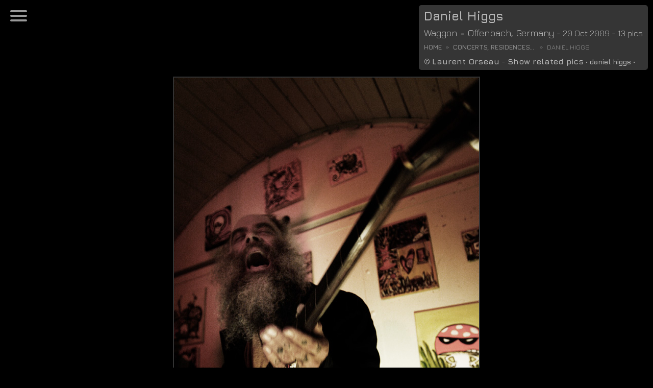

--- FILE ---
content_type: text/html
request_url: https://lorseau.hinah.com/gallery.php?c=pzic&s=concert&g=daniel-higgs
body_size: 2496
content:




<!DOCTYPE html>
<html xmlns="http://www.w3.org/1999/xhtml" lang="en">
  <head>
    <title>Daniel Higgs - Waggon - 2009</title>
    <!-- Start cookieyes banner -->
    <script id="cookieyes" type="text/javascript" src="https://cdn-cookieyes.com/client_data/b37cb0be3d22afd9a2dd48c0.js"></script>
    <!-- End cookieyes banner -->

    <!-- Global site tag (gtag.js) - Google Analytics -->
    <script data-cookieyes cookieyes-performance async src="https://www.googletagmanager.com/gtag/js?id=G-77X9RQ1C7M"></script>
    <script>
      window.dataLayer = window.dataLayer || [];
      function gtag(){dataLayer.push(arguments);}
      gtag('js', new Date());

      gtag('config', 'G-77X9RQ1C7M');
    </script>

		<meta http-equiv="Content-Type" content="text/html; charset=utf-8"/>
    <meta name="description" content="Daniel Higgs - Waggon - Offenbach, Germany - 20 Oct 2009" />
    <meta name="abstract" content="Daniel Higgs - Waggon - Offenbach, Germany - 20 Oct 2009" />
    <meta name="keywords" content="Daniel Higgs, Laurent Orseau, Concert, Waggon, Offenbach, Germany" />
    <meta name="revisit-after" content="15 days" />
    <meta name="robots" content="index,follow" />
    <meta name="copyright" content="Laurent Orseau" />
    <meta name="date-creation-yyyymmdd" content="19971001" />
    <meta name="category" content="Photography, gallery" />
    <meta name="author" content="Laurent Orseau" />
    <meta name="identifier-url" content="Daniel Higgs - Waggon - 2009" />
    <meta name="verify-v1" content="uh39a/v4bj44CBNSv6etWZNlIhNIF1q+hGUQrUaXXX4=" />
    <meta name="viewport" content="width=device-width, initial-scale=1.0"/>

    <meta property="og:site_name" content="Laurent Orseau, photographer" />
    <meta property="og:type" content="website" />
    <meta property="og:url" content="http%3A%2F%2Florseau.hinah.com%2Fgallery.php%3Fc%3Dpzic%26s%3Dconcert%26g%3Ddaniel-higgs" />
    <meta property="og:title" content="Daniel Higgs - Waggon - 2009" />
    <meta property="og:description" content="Daniel Higgs - Waggon - Offenbach, Germany - 20 Oct 2009" />
          <meta property="og:image" content="https://image.hinah.com/lorseau/pzic/concert/daniel-higgs/daniel-higgs1.jpg" />
    
		<link rel="canonical" href="https://lorseau.hinah.com/concert/daniel-higgs" />

    <link rel="preconnect" href="https://fonts.googleapis.com">
    <link rel="preconnect" href="https://fonts.gstatic.com" crossorigin>
    <link href="https://fonts.googleapis.com/css2?family=Jura:wght@300..700&display=swap" rel="stylesheet">
		<!-- link href="https://fonts.googleapis.com/css?family=Ubuntu&display=swap" rel="stylesheet" -->
    <link rel="stylesheet" type="text/css" href="/common/lorseau.css" />
    <link rel="alternate" type="application/rss+xml" title="Laurent Orseau" href="/rss/lorseau.rss" />
    <link rel="icon" href="/image/favicon.jpg" type="image/jpg" />

      
<script>
  var sGblNavigator = "";
      if(navigator.appName == "Microsoft Internet Explorer") { sGblNavigator = "ie" ;}
      else { sGblNavigator = navigator.appName.toLowerCase(); }
    </script>  

    <script src="/common/jquery-1.11.3.min.js"></script>
    <script src="/common/common.js"></script>
    <script src="/common/menu.js"></script>

    <script src="/common/gallery.js"></script>
      </head>

  <body class="pzic concert" >
		<header class="page_info">
			<div class="page_info_wrapper">
			<h1>Daniel Higgs</h1><h2><span class="section_item_place"><span class="concert"><a href="/event-concert/Concert" title="Concert" >Concert</a> - </span><a href="/venue-concert/Waggon" title="Waggon" >Waggon</a> - <a href="/city-concert/Offenbach/Germany/" title="Offenbach">Offenbach</a>, <a href="/country-concert/Germany" title="Germany">Germany</a></h2><span> - 20 Oct 2009 - 13 pics</span>        <nav class="breadcrumb-wrapper">
          <ul class="breadcrumb">
            <li><a href="/" title="Home">Home</a></li>
            <li>
              <a href="/concert" title="Concerts, Residences...">Concerts, Residences...</a>            </li>
            <li>
              <span title="Daniel Higgs">Daniel Higgs</span>
            </li>
          </ul>
        </nav>
        <div class="page_info_more">&copy; <a href="/contact" title="Contact me">Laurent Orseau</a> - <span id="related_pic" onclick="AjaxLoadRelatedPic('3317', 'daniel higgs', '', 'Waggon')" class="fake_href" title="Show related pics">Show related pics</span><span id="related_tag" class="related_tag "> &bull; <a href="/artist-concert/daniel+higgs">daniel higgs</a> &bull;</span></div></div>		</header>

    		<nav>
			<div id="menu_toggle">

				<label for="checkbox-menu" class="hidden">HTML</label>
				<input type="checkbox" id="checkbox-menu"/>

				<span></span>
				<span></span>
				<span></span>

				<ul id="menu_hamburger">
					<li id="menu_hamburger_item_0" class="menu_hamburger_"><a id="menu_hamburger_0" href="/">HOME</a></li><li id="menu_hamburger_item_1" class="menu_hamburger_concert"><a id="menu_hamburger_1" href="/concert/">Concerts, Residences...</a></li><li id="menu_hamburger_item_2" class="menu_hamburger_art"><a id="menu_hamburger_2" href="/art/">Artists &amp; Activists</a></li><li id="menu_hamburger_item_3" class="menu_hamburger_portrait"><a id="menu_hamburger_3" href="/portrait/">Humans</a></li><li id="menu_hamburger_item_4" class="menu_hamburger_event"><a id="menu_hamburger_4" href="/event/">Events</a></li><li id="menu_hamburger_item_5" class="menu_hamburger_landscape"><a id="menu_hamburger_5" href="/landscape/">Landscapes &amp; Cityscapes</a></li><li id="menu_hamburger_item_6" class="menu_hamburger_misc"><a id="menu_hamburger_6" href="/misc/">Miscellaneous</a></li><li id="menu_hamburger_item_7" class="menu_hamburger_event-concert"><a id="menu_hamburger_7" href="/event-concert/">Concert Events</a></li><li id="menu_hamburger_item_8" class="menu_hamburger_venue-concert"><a id="menu_hamburger_8" href="/venue-concert/">Concert Venues</a></li><li id="menu_hamburger_item_9" class="menu_hamburger_city-concert"><a id="menu_hamburger_9" href="/city-concert/">Concert Cities</a></li><li id="menu_hamburger_item_10" class="menu_hamburger_country-concert"><a id="menu_hamburger_10" href="/country-concert/">Concert Countries</a></li><li id="menu_hamburger_item_11" class="menu_hamburger_city-country"><a id="menu_hamburger_11" href="/city-country/">Cities by Countries</a></li><li id="menu_hamburger_item_12" class="menu_hamburger_venue-city"><a id="menu_hamburger_12" href="/venue-city/">Venues by Cities</a></li><li id="menu_hamburger_item_13" class="menu_hamburger_artists-concert"><a id="menu_hamburger_13" href="/artists-concert/">Concert Artists</a></li><li id="menu_hamburger_item_14" class="menu_hamburger_link"><a id="menu_hamburger_14" href="/link/">Elsewhere</a></li><li id="menu_hamburger_item_15" class="menu_hamburger_contact"><a id="menu_hamburger_15" href="/contact/">Contact</a></li>				</ul>
			</div>
		</nav>

		<main id="gallery">
			<div id="related_pic_result"></div>
			<article id="gallery_wrapper">
				<div><a id="1"></a><img loading="lazy" class="gallery" src="https://image.hinah.com/lorseau/pzic/concert/daniel-higgs/daniel-higgs1.jpg" alt="Daniel Higgs - Waggon - 2009 #1" /></div><div><a id="2"></a><img loading="lazy" class="gallery" src="https://image.hinah.com/lorseau/pzic/concert/daniel-higgs/daniel-higgs2.jpg" alt="Daniel Higgs - Waggon - 2009 #2" /></div><div><a id="3"></a><img loading="lazy" class="gallery" src="https://image.hinah.com/lorseau/pzic/concert/daniel-higgs/daniel-higgs3.jpg" alt="Daniel Higgs - Waggon - 2009 #3" /></div><div><a id="4"></a><img loading="lazy" class="gallery" src="https://image.hinah.com/lorseau/pzic/concert/daniel-higgs/daniel-higgs4.jpg" alt="Daniel Higgs - Waggon - 2009 #4" /></div><div><a id="5"></a><img loading="lazy" class="gallery" src="https://image.hinah.com/lorseau/pzic/concert/daniel-higgs/daniel-higgs5.jpg" alt="Daniel Higgs - Waggon - 2009 #5" /></div><div><a id="6"></a><img loading="lazy" class="gallery" src="https://image.hinah.com/lorseau/pzic/concert/daniel-higgs/daniel-higgs6.jpg" alt="Daniel Higgs - Waggon - 2009 #6" /></div><div><a id="7"></a><img loading="lazy" class="gallery" src="https://image.hinah.com/lorseau/pzic/concert/daniel-higgs/daniel-higgs7.jpg" alt="Daniel Higgs - Waggon - 2009 #7" /></div><div><a id="8"></a><img loading="lazy" class="gallery" src="https://image.hinah.com/lorseau/pzic/concert/daniel-higgs/daniel-higgs8.jpg" alt="Daniel Higgs - Waggon - 2009 #8" /></div><div><a id="9"></a><img loading="lazy" class="gallery" src="https://image.hinah.com/lorseau/pzic/concert/daniel-higgs/daniel-higgs9.jpg" alt="Daniel Higgs - Waggon - 2009 #9" /></div><div><a id="10"></a><img loading="lazy" class="gallery" src="https://image.hinah.com/lorseau/pzic/concert/daniel-higgs/daniel-higgs10.jpg" alt="Daniel Higgs - Waggon - 2009 #10" /></div><div><a id="11"></a><img loading="lazy" class="gallery" src="https://image.hinah.com/lorseau/pzic/concert/daniel-higgs/daniel-higgs11.jpg" alt="Daniel Higgs - Waggon - 2009 #11" /></div><div><a id="12"></a><img loading="lazy" class="gallery" src="https://image.hinah.com/lorseau/pzic/concert/daniel-higgs/daniel-higgs12.jpg" alt="Daniel Higgs - Waggon - 2009 #12" /></div><div><a id="13"></a><img loading="lazy" class="gallery" src="https://image.hinah.com/lorseau/pzic/concert/daniel-higgs/daniel-higgs13.jpg" alt="Daniel Higgs - Waggon - 2009 #13" /></div>			</article>
		</main>



		<footer>

			<ul class="footer_menu_wrapper">
				<li class="footer_menu_item"><a href="/">HOME</a></li><li class="footer_menu_item"><a href="/concert">Concerts, Residences...</a></li><li class="footer_menu_item"><a href="/art">Artists &amp; Activists</a></li><li class="footer_menu_item"><a href="/portrait">Humans</a></li><li class="footer_menu_item"><a href="/event">Events</a></li><li class="footer_menu_item"><a href="/landscape">Landscapes &amp; Cityscapes</a></li><li class="footer_menu_item"><a href="/misc">Miscellaneous</a></li><li class="footer_menu_item"><a href="/event-concert">Concert Events</a></li><li class="footer_menu_item"><a href="/venue-concert">Concert Venues</a></li><li class="footer_menu_item"><a href="/city-concert">Concert Cities</a></li><li class="footer_menu_item"><a href="/country-concert">Concert Countries</a></li><li class="footer_menu_item"><a href="/city-country">Cities by Countries</a></li><li class="footer_menu_item"><a href="/venue-city">Venues by Cities</a></li><li class="footer_menu_item"><a href="/artists-concert">Concert Artists</a></li><li class="footer_menu_item"><a href="/link">Elsewhere</a></li><li class="footer_menu_item"><a href="/contact">Contact</a></li>			</ul>

			<a href="#" class="scrollup">Top</a>
		</footer>
  </body>
</html>



--- FILE ---
content_type: text/css
request_url: https://lorseau.hinah.com/common/lorseau.css
body_size: 3517
content:
// <uniquifier>: Use a unique and descriptive class name
// <weight>: Use a value from 300 to 700

.jura-300 {
  font-family: "Jura", sans-serif;
  font-optical-sizing: auto;
  font-weight: 300;
  font-style: normal;
}
.jura-400 {
  font-family: "Jura", sans-serif;
  font-optical-sizing: auto;
  font-weight: 400;
  font-style: normal;
}
.jura-500 {
  font-family: "Jura", sans-serif;
  font-optical-sizing: auto;
  font-weight: 500;
  font-style: normal;
}
.jura-600 {
  font-family: "Jura", sans-serif;
  font-optical-sizing: auto;
  font-weight: 600;
  font-style: normal;
}
.jura-700 {
  font-family: "Jura", sans-serif;
  font-optical-sizing: auto;
  font-weight: 700;
  font-style: normal;
}

* {
	line-height: 23px;
	margin:0;
	padding: 0;
}

body {
  background-color: #000000;
  color: #999999;
  font-family: 'Jura', Verdana, Arial, Helvetica, sans-serif;
  font-size: 16px;
  height: 100%;
  width: 100%;
}

.home nav.breadcrumb-wrapper {
	display: none;
}
nav.breadcrumb-wrapper .breadcrumb {
	display: flex;
}

nav.breadcrumb-wrapper ul.breadcrumb {
	display: flex;
	flex-direction: row;
	flex-wrap: wrap;
	font-size: 13px;
	list-style: none;
	opacity: 65%;
	text-transform: uppercase;
}
nav.breadcrumb-wrapper ul.breadcrumb li {
}
nav.breadcrumb-wrapper ul.breadcrumb li:not(:last-child)::after {
	content: '»';
	margin-left: 7px;
	margin-right: 7px;
}

h1 {
	font-size: 24px;
	margin-bottom: 10px;
}
h2 {
	font-size: 18px;
	margin-bottom: 5px;
}


a, a:visited, #menu_start {
  color: #999999;
  text-decoration: none;
  font-weight: bold;
}
a:hover, #menu_start:hover {
  color: #E0DEDE;
	transition: color 0.5s ease;
}

.navigation_breadcrumb {
	display: none;
}

/*
 * Made by Erik Terwan
 * 24th of November 2015
 * MIT License
 */
#menu_toggle {
  display: block;
  position: fixed;
  top: 20px;
  left: 20px;
  z-index: 1;
  -webkit-user-select: none;
  user-select: none;
}

#menu_toggle input {
  display: block;
  width: 40px;
  height: 32px;
  position: absolute;
  top: -7px;
  left: -5px;

  cursor: pointer;

  opacity: 0; /* hide this */
  z-index: 2; /* and place it over the hamburger */

  -webkit-touch-callout: none;
}

#menu_toggle span {
  display: block;
  width: 33px;
  height: 4px;
  margin-bottom: 5px;
  position: relative;

  background: #999999;
  border-radius: 3px;

  z-index: 1;

  transform-origin: 4px 0px;

  transition: transform 0.5s cubic-bezier(0.77,0.2,0.05,1.0),
              background 0.5s cubic-bezier(0.77,0.2,0.05,1.0),
              opacity 0.55s ease;
}

#menu_toggle span:first-child {
  transform-origin: 0% 0%;
}

#menu_toggle span:nth-last-child(2) {
  transform-origin: 0% 100%;
}

#menu_toggle input:checked ~ span {
  opacity: 1;
  transform: rotate(45deg) translate(-2px, -1px);
  background: #999999;
}
#menu_toggle input:checked ~ span:nth-last-child(3) {
  opacity: 0;
  transform: rotate(0deg) scale(0.2, 0.2);
}
#menu_toggle input:checked ~ span:nth-last-child(2) {
  transform: rotate(-45deg) translate(0, -1px);
}

#menu_hamburger
{
  position: absolute;
  width: 270px;
  margin: -100px 0 0 -50px;
  padding: 30px 50px;
  padding-top: 120px;

  background: #353535;
	border-bottom-right-radius: 5px;
  list-style-type: none;
  -webkit-font-smoothing: antialiased;

  transform-origin: 0% 0%;
  transform: translate(-100%, 0);

  transition: transform 0.5s cubic-bezier(0.77,0.2,0.05,1.0);
}

#menu_hamburger li {
  padding: 8px 0;
  font-size: 20px;
}
#menu_hamburger a {
	color: #b6b6b6;
	font-weight: bold;
}
#menu_hamburger a:hover {
	color: #E0DEDE;
}
#menu_detail_link_0 {
  text-transform: uppercase;
}

#menu_toggle input:checked ~ ul {
  transform: none;
}

.menu_hamburger_event-concert,
.menu_hamburger_venue-concert,
.menu_hamburger_venue-city,
.menu_hamburger_city-concert,
.menu_hamburger_city-country,
.menu_hamburger_country-concert,
.menu_hamburger_artists-concert {
  display: none;
}

.hidden {
  display: none;
}

div.low-opacity {
	opacity: 0.35;
}
div.normal-opacity {
	opacity: 1;
}
div.low-opacity:hover {
	opacity: 1;
	transition: opacity 0.7s ease-in-out;
}
.page_info.low-opacity {
	border-bottom-right-radius: 0;
	border-top-left-radius: 0;
	border-top-right-radius: 0;
	font-size: 12px;
	line-height: 20px;
	margin: 0 0 2px 2px;
	min-width: auto;
	opacity: 0.35;
  transition: all 1s ease-in-out;
}
.page_info.low-opacity h1 {
	font-size: 18px;
	margin-bottom: 2px;
	transition: all 1s ease-in-out;
}
.page_info.low-opacity h2 {
  font-size: 14px;
	transition: font-size 1s ease-in-out;
}
.page_info.low-opacity .breadcrumb {
  font-size: 10px;
	transition: font-size 1s ease-in-out;
}

.page_info.normal-opacity, .page_info.low-opacity:hover {
	border-radius: 5px;
	font-size: 16px;
	margin: 10px;
	opacity: inherit;
  transition: all 1s ease-in-out;
}
.page_info.normal-opacity h1, .page_info.low-opacity:hover h1 {
	font-size: 24px;
	margin-bottom: 10px;
	transition: all 1s ease-in-out;
}
.page_info.normal-opacity h2, .page_info.low-opacity:hover h2 {
  font-size: 18px;
	transition: all 1s ease-in-out;
}
.page_info.normal-opacity .breadcrumb, .page_info.low-opacity:hover .breadcrumb {
  font-size: 13px;
	transition: all 1s ease-in-out;
}
#menu_toggle.normal-opacity {
	margin: 0;
	transition: all 1s ease-in-out;
}

.clear {
  clear: both;
}
.field {
	background-color: #AAA;
	border-color: #000;
	border-style: solid;
	border-width: thin;
	color: #000;
	font-family: 'jura', Verdana, Arial, Helvetica, sans-serif;
	font-size: 16px;
	margin-bottom: 10px;
	padding: 1px 2px;
}

.button {
	background-color: #AAA;
	border-color: #000;
	border-style: solid;
	border-width: thin;
	color: #000;
	font-family: 'jura', Verdana, Arial, Helvetica, sans-serif;
	font-size: 16px;
	font-weight: bold;
}


.scrollup {
	bottom: 35px;
	display: none;
	font-size: 20px;
	padding: 0;
	position: fixed;
	right: 15px;
	text-transform: uppercase;
}

.fake_href, .fake_href_hidden {
	color: #999999;
	text-decoration: none;
	font-weight: bold;
	cursor: pointer;
}

.page_info {
	background-color: #353535;
	border-radius: 5px;
	max-width: 92%;
	_min-width: 33%;
	margin: 10px;
	padding: 10px 10px 5px;
	position: fixed;
	right: 0;
	top: 0;
}
.page_info:hover {
	background-color: #2d2d2d;
}
.concert .page_info h2 {
	display: inline-block;
}
.concert .page_info h2 a {
	font-weight: normal;
}
.page_info_more {
	margin-top: 5px;
}
.page_info, .page_info a, .page_info a:visited,.page_info .fake_href {
	color: #b6b6b6;
}
.page_info a:hover, .page_info .fake_href:hover {
	color: #E0DEDE;
}


#home_wrapper, #section_wrapper	{
	display: flex;
	flex-wrap: wrap;
	justify-content: center;
}

#section_wrapper {
	padding: 10px 5px;
}

#home {
	margin: 95px 5px;
}
.section_item_place, .section_item_date_nb {
	display: block;
}
.section_item_place span.concert {
	display: none;
}
.section_item:hover .section_item_img_wrapper {
	border-color: #353535;
	transition: all 0.7s ease-in-out;
}
.section_item:hover .section_item_desc {
	background-color: #353535;
	transition: all 1s ease-in-out;
}
.section_item_desc p a {
	font-weight: normal;
}

#gallery {
  margin: 120px auto;
	text-align: center;
	width: 98%;
}
#gallery h1 {
	margin-bottom: 10px;
}
#gallery img {
	border: 1px solid #303030;
	height: auto;
	margin: 30px 0;
	max-height: 1200px;
	max-width: 100%
}
#related_pic_result {
  background-color: #2d2d2d;
	border-radius: 5px;
  display: none;
  margin: 150px auto 0;
  padding: 15px 0;
  text-align: left;
  width: 75%;
}
.related_tag {
  font-size: 14px;
}
.related-separation {
	border-bottom: 1px solid #4f4f4f;
	margin-bottom: 10px;
}
.contact_related_item_desc,
.contact_search_item_desc {
	color: #797979;
}

#section {
	margin: 105px 5px;
}
#section_sort {
	margin: 0 0 10px;
	text-align: right;
}
.section_nb_item {
	margin: 0 auto;
	padding: 20px 0;
	text-align: center;
	width: 100%;
}
.section_item {
	padding: 5px;
	width: 390px;
}
.section_item_desc {
	background-color: #232323;
	border-bottom-left-radius: 5px;
	border-bottom-right-radius: 30px;
	font-size: 14px;
	max-height: 120px;
	min-height: 55px;
	overflow: hidden;
	padding: 5px 10px;
	-webkit-transition: all 0.4s ease-in-out;
	-moz-transition: all 0.4s ease-in-out;
	-ms-transition: all 0.4s ease-in-out;
	-o-transition: all 0.4s ease-in-out;
	transition: all 0.4s ease-in-out;
}
.section_item_name {
	display: inline-block;
	font-size: 18px;
	width: 100%;
}
.human .section_item_desc_, .artist .section_item_desc_ {
	max-height: 60px;
	min-height: 60px;
}
.concert .section_item_desc_ {
	max-height: 100px;
	min-height: 100px;
}
.artist .section_item_desc_ {
	max-height: 70px;
	min-height: 70px;
}
.section_item_desc h2 a {
	display: inline-block;
	width: 100%;
}
.section_item_img_wrapper {
	border: 1px solid #232323;
	border-top-left-radius: 5px;
	border-top-right-radius: 5px;
	display: flex;
	align-items: center;
	justify-content: center;
	height: 250px;
	overflow: hidden;
	padding: 5px;
	text-align: center;
	-webkit-transition: all 0.4s ease-in-out;
	-moz-transition: all 0.4s ease-in-out;
	-ms-transition: all 0.4s ease-in-out;
	-o-transition: all 0.4s ease-in-out;
	transition: all 0.4s ease-in-out;
}
.section_item_img {
	height: auto;
	max-height: 250px;
	max-width: 100%;
	overflow:hidden;
}

#random {
	margin: 100px auto 20px;
	width: 80%;
}
#random_wrapper{
	display: flex;
	flex-wrap: wrap;
	justify-content: center;
}
#random img {
	border: 1px solid #333333;
	height: 160px;
	width: 160px;
	margin: 0 2px 2px 0;
	padding: 0;
}


#link {
	margin: 120px auto 20px;
	width: 80%;
}
.link_item {
  padding: 20px 0;
  border-bottom: 0;
}
.link_item.elsewhere {
	margin-bottom: 100px;
  padding-top: 0;
}
.link_item_title {
  padding: 0 0 5px 3px;
	text-transform: capitalize;
}
.link_item ul {
	align-items: center;
	display: flex;
  flex-wrap: wrap;
  justify-content: center;
}
.link_item ul li {
  background-color: #232323;
	border: 1px solid #232323;
	border-radius: 5px;
	list-style-type: none;
  margin: 10px;
	padding: 0;
	text-align: center;
  width: 45%;
}
.link_item ul li a, .link_item ul li a:visited {
  display:block;
  padding: 15px 0;
  text-decoration:none;
  width:100%;
}
.link_item ul li:hover {
  background-color: #353535;
	border: 1px solid #353535;
}


#contact {
	margin: 120px auto 20px;
	text-align: left;
	width: 80%;
}
#contact #form-more {
	display: none;
}
#contact input, #contact textarea {
  display: block;
}
#contact input[type=submit] {
  margin-top: 10px;
  padding: 5px 20px;
}
#contact .field, .button {
	font-size: 18px;
	margin-bottom: 20px;
}
#contact .button {
	margin-top: 20px;
}
#contact_search {
	margin-top: 50px;
}
.contact_sub_title {
	margin-bottom: 10px;
}

#contact_search_result {
  text-align: left;
  padding: 10px 0 15px 0;
}
#contact_search_title,
#contact_related_title {
  text-align: left;
  padding: 0 0 5px 0;
}
.contact_search_item,
.contact_related_item {
  padding: 0 5px 10px;
}
.contact_search_item img, .contact_related_item img {
  float: left;
  border: 1px solid #333333;
  padding: 2px;
}
.contact_search_item_img {
  height: auto;
  width: 30px;
}
.contact_related_item_img {
  height: auto;
  width: 60px;
}
a:hover .contact_search_item_img, a:hover .contact_related_item_img {
  background: #222222 none repeat scroll 0% 50%;
}
.contact_search_item_info, .contact_related_item_info {
  float: left;
  padding: 0 0 0 4px;
}
.contact_search_item_info {
  font-size: 14px;
}
.contact_related_item_info {
  float: left;
  padding: 0 0 0 5px;
}
#contact_search_pic {
  width: 420px;
  text-align: left;
  padding: 5px 0 0 0;
}

.section_concert_type_wrapper {
	display: flex;
	flex-direction: row;
	flex-wrap: wrap;
	justify-content: center;
	margin: 120px 10px;
}
.section_concert_type_wrapper.venue_city {
	justify-content: flex-start;
	margin: 0 10px 30px 10px;
}
.section_concert_type_wrapper.city {
	margin-bottom: 0;
}
.section_concert_type_wrapper.city:first-of-type {
	margin-top: 120px;
}
.section_concert_type_wrapper.artists {
  justify-content: left;
}
.section_concert_type_wrapper.artists .section_concert_type_item {
  width: auto;
}
.section_concert_type_wrapper.city .section_concert_type_item {
	background-color: #353535;
	border: 1px solid #353535;
	text-align: center;
	width: 100%;
}
.section_concert_type_wrapper.city .section_concert_type_item:hover {
	background-color: #232323;
	border: 1px solid #232323;
}

.section_concert_type_wrapper.footer .section_concert_type_item {
	background-color: #353535;
	border: 1px solid #353535;
	text-align: center;
	width: auto;
}
.section_concert_type_wrapper.footer .section_concert_type_item:hover {
	background-color: #232323;
	transition: all 1s ease-in-out;
}

.section_concert_type_item {
	background-color: #232323;
	border: 1px solid #232323;
	border-radius: 5px;
	margin: 5px;
	padding: 10px;
}
.section_concert_type_item:hover {
	background-color: #353535;
	transition: all 1s ease-in-out;
}

.section_concert_type_nb {
	align-items: center;
	background: #232323;
  display: flex;
  justify-content: center;
}

.section_concert_type_item_name {
	margin-bottom: 0;
}

.section_concert_type_item_nb {
	font-size: 13px;
	vertical-align: bottom;
}

.section_concert_type_item_name a {
	display: inline-block;
	width: 100%
}

.section_concert_type_item_city {
	font-size: 14px;
}

.footer_menu_wrapper {
	align-content: center;
	align-items: center;
	background-color: #232323;
	border-top-right-radius: 10px;
	border-top-left-radius: 10px;
	display: flex;
	flex-wrap: wrap;
	flex-direction: row;
	justify-content: center;
	list-style-type: none;
	margin: 0 5px;
	padding: 10px 0;
}

.footer_menu_item {
    border: 1px solid #3c3c3c;
    border-radius: 5px;
		display: flex;
		margin: 10px;
		min-width: 250px;
		padding: 0;
		text-align: center;
}
.footer_menu_item:hover {
	background-color: #353535;
}
.footer_menu_item a {
	display: inline-block;
	padding: 10px;
	text-align: center;
	width: 100%;
}
.footer_menu_item a:hover {
	color: #b1b1b1;
}


.contact_mail_sent {
	margin-bottom: 100px;
	margin-top: 150px;
}

@media only screen and (min-width: 2100px), only screen and (min-device-width: 2100px) {
	.section_concert_type_item {
		width: 18%;
	}
}
@media only screen and (max-width: 1600px), only screen and (max-device-width: 1600px) {
	.section_concert_type_item {
		width: 23%;
	}
}
@media only screen and (max-width: 1600px), only screen and (max-device-width: 1600px) {
	.section_concert_type_item {
		width: 29.6%;
	}
}

@media only screen and (max-width: 900px), only screen and (max-device-width: 900px) {
	* {
		line-height: 35px;
	}
	body {
		font-size: 18px;
	}
	h2 {
		font-size: 20px;
	}
	p {
		line-height: 35px;
	}
	#menu_hamburger {
		padding: 110px 50px 20px
	}
	#menu_hamburger li {
		font-size: 24px;
		padding: 8px 0;
	}
	#menu_toggle.normal-opacity {
		margin: 0;
		transition: none;
	}
	.page_info, .page_info.normal-opacity {
		margin: 60px 5px 10px;
		padding: 10px 10px 5px;
		position: relative;
  	max-width: 100%;
		transition: none;
	}
	.page_info.low-opacity {
		font-size: 16px;
		transition: none;
	}
	.page_info.low-opacity h1,
	.page_info.normal-opacity h1 {
		font-size: 24px;
		transition: none;
	}
	.page_info.low-opacity h2,
	.page_info.normal-opacity h2 {
		font-size: 18px;
		transition: none;
	}
	.page_info_wrapper {
		padding: 0;
	}

	nav.breadcrumb-wrapper ul.breadcrumb {
		font-size: 16px;
	}

	#home, #section, #gallery, #random, #link, #contact {
		margin: 0;
		max-width: 100%;
		padding: 0;
		width: 100%;
	}
	#home_wrapper, #section_wrapper, #gallery_wrapper, #random_wrapper, #link_wrapper, #contact_wrapper {
		padding: 0 5px;
	}

	.section_item {
		font-size: 18px;
		padding: 0 0 20px;
		width: 100%;
	}
	.section_item_img{
		max-height: 600px;
	}
	#section_sort {
		padding: 0 5px;
		text-align: left;
	}
	.section_item_img_wrapper {
		height: auto;
		line-height: 0;
	}
	.section_item_desc, .concert .section_item_desc {
		font-size: 18px;
		height: auto;
		max-height: none;
	}
	.human .section_item_desc, .artist .section_item_desc {
		max-height: none;
		min-height: none;
	}
	.section_item_name {
		font-size: 24px;
	}
	#gallery img {
		margin: 0 0 10px;
	}
	#related_pic_result {
		margin: 15px 5px;
		padding: 5px;
		width: auto;
	}
  .related_tag {
    display: block;
    font-size: 16px
	}
	.contact_related_item_info {
		padding: 0;
	}

	#link {
		margin: 0;
		width: 100%;
	}
	.link_item ul li {
		margin-left: 0;
		margin-right: 0;
		width: 100%
	}

	.link_item.elsewhere {
		margin-bottom: 30px;
	}

	#contact .field, .button {
		padding: 0;
		width: 100%;
	}

	.section_concert_type_wrapper {
		display: flex;
		flex-direction: row;
		flex-wrap: wrap;
		justify-content: flex-start;
		margin: 20px 5px;
	}
	.section_concert_type_wrapper.city:first-of-type {
		margin-top: 20px;
	}
	.section_concert_type_item {
		margin: 5px 0;
		width: 100%;
	}
  .section_concert_type_wrapper.artists .section_concert_type_item {
    width: 100%;
  }
	.section_concert_type_item_city {
		font-size: 16px;
	}

	.contact_mail_sent {
		margin-bottom: 50px;
		margin-top: 50px;
		padding: 0 10px;
	}

	.footer_menu_item {
		width: 100%;
	}
}
